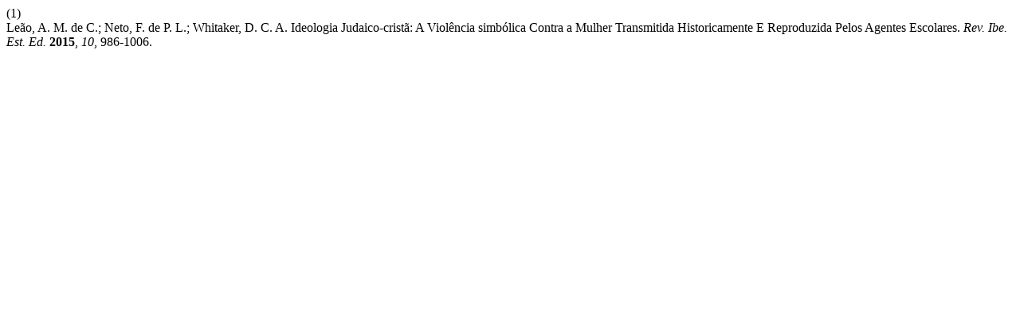

--- FILE ---
content_type: text/html; charset=UTF-8
request_url: https://periodicos.fclar.unesp.br/iberoamericana/citationstylelanguage/get/acs-nano?submissionId=8103&publicationId=6985
body_size: 389
content:
<div class="csl-bib-body">
  <div class="csl-entry"><div class="csl-left-margin">(1)</div><div class="csl-right-inline">Leão, A. M. de C.; Neto, F. de P. L.; Whitaker, D. C. A. Ideologia Judaico-cristã: A Violência simbólica Contra a Mulher Transmitida Historicamente E Reproduzida Pelos Agentes Escolares. <i>Rev. Ibe. Est. Ed.</i> <b>2015</b>, <i>10</i>, 986-1006.</div></div>
</div>